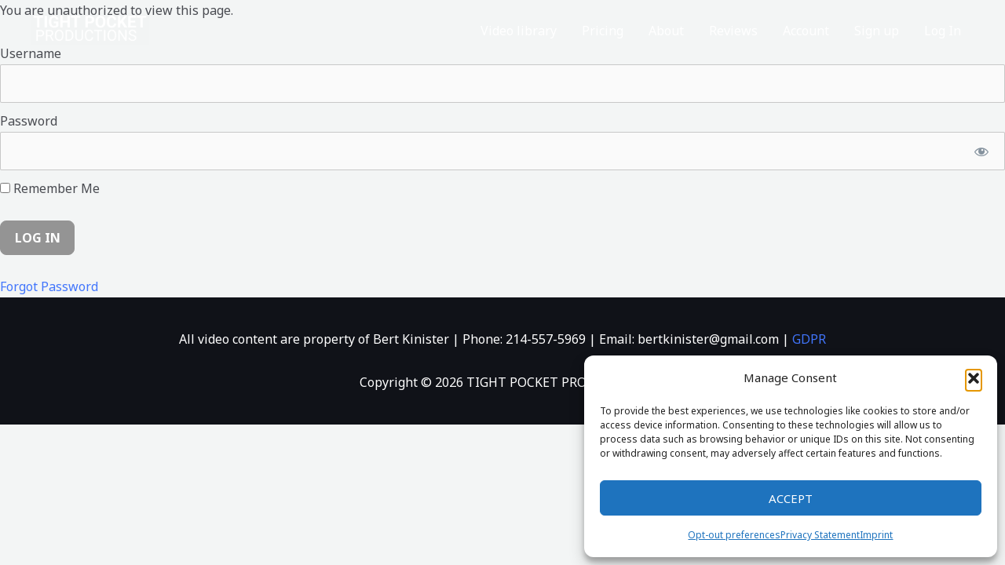

--- FILE ---
content_type: text/css
request_url: https://bertkinister.com/wp-content/uploads/elementor/css/post-1599.css?ver=1704916338
body_size: 383
content:
.elementor-1599 .elementor-element.elementor-element-59a396d{--display:flex;--flex-direction:column;--container-widget-width:100%;--container-widget-height:initial;--container-widget-flex-grow:0;--container-widget-align-self:initial;--background-transition:0.3s;}.elementor-1599 .elementor-element.elementor-element-59a396d:not(.elementor-motion-effects-element-type-background), .elementor-1599 .elementor-element.elementor-element-59a396d > .elementor-motion-effects-container > .elementor-motion-effects-layer{background-color:var( --e-global-color-secondary );}.elementor-1599 .elementor-element.elementor-element-59a396d, .elementor-1599 .elementor-element.elementor-element-59a396d::before{--border-transition:0.3s;}.elementor-1599 .elementor-element.elementor-element-5948132{--spacer-size:50px;}.elementor-1599 .elementor-element.elementor-element-2f4b6104{--display:flex;--flex-direction:column;--container-widget-width:100%;--container-widget-height:initial;--container-widget-flex-grow:0;--container-widget-align-self:initial;--background-transition:0.3s;}.elementor-1599 .elementor-element.elementor-element-a81b39a{--spacer-size:50px;}.elementor-1599 .elementor-element.elementor-element-29006d50{text-align:center;}.elementor-1599 .elementor-element.elementor-element-526dca44{--display:flex;--align-items:center;--container-widget-width:calc( ( 1 - var( --container-widget-flex-grow ) ) * 100% );--background-transition:0.3s;}.elementor-1599 .elementor-element.elementor-element-61216df2{--display:flex;--background-transition:0.3s;}.elementor-1599 .elementor-element.elementor-element-741d7a9{--display:flex;--background-transition:0.3s;}.elementor-1599 .elementor-element.elementor-element-7546855a{--display:flex;--background-transition:0.3s;}